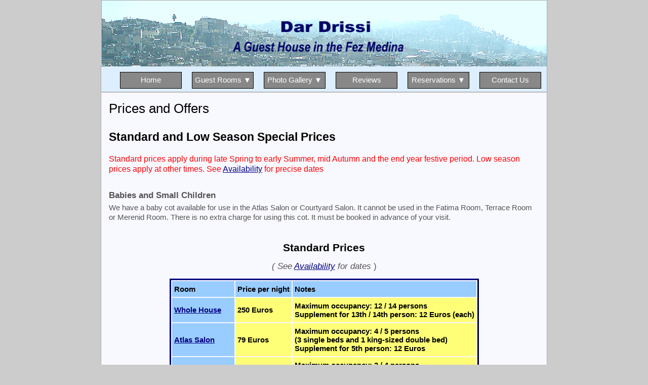

--- FILE ---
content_type: text/html
request_url: https://dardrissi.com/ddpo.html
body_size: 3625
content:
<!DOCTYPE HTML>
<html>

<head>
<title>Dar Drissi Guest House in the Fes Medina, Fes, Morocco</title>
<META name="keywords" content="guesthouse fez,riad fez, riad fes, accommodation in fez,hotels fez morocco,bed and breakfasts fez,hotels in fez,book a hotel in fez,holidays to fez,atlas mountains accommodation,fes guesthouse,hotels in fes,atlas mountains hotel,fes accommodation,holiday accommodation in morocco,luxury hotel morocco,accommodation in morocco,guest house morocco,moroccan house hotel,luxury holidays in morocco,luxury house morocco,holiday rentals in morocco,moroccan holiday home,large holiday villa in morocco,houses in morocco,moroccan vacations, ,air conditioning, www.fezmedinadardrissi.co.uk">
<meta name="description" content="Guest House in Fez Medina in Morocco" />
<meta http-equiv="content-type" content="text/html; charset=windows-1252" />
<!--webbot bot="Include" U-Include="stylesheets.htm" TAG="HEAD" startspan -->
<link rel="stylesheet" type="text/css" href="style/style4.css" />
<!--webbot bot="Include" endspan i-checksum="37771" --><!--webbot bot="Include" U-Include="scripts.htm" TAG="HEAD" startspan -->
<script src="style/format.js" type="text/javascript"></script>  
<script src="style/dropmenu.js" type="text/javascript"></script> 
 

<script type="text/javascript">

	$(document).ready(function() {
		$('#main-menu > ul').dropmenu({
		effect  : 'slide'					
		});
	});
	
</script> 
<!--webbot bot="Include" endspan i-checksum="36502" --><style type="text/css">
.potable {
	border: 3px navy outset;
	margin-left: 120px;
}
.potable td{
	font-weight:bolder;
	background: #FFFF77;
	color: black;
	margin-left: 10px;
}
.potable th{
	font-weight:bolder;
	background: #99CCFF;
	color: black;
	margin-left: 10px;
}

.auto-style1 {
	color: #FF0000;
	font-size: medium;
}

																																  .auto-style2 {
																																	  text-align: left;
																																  }

																																  </style></head><body><div id="main">
	<div id="header">
		<div id="logo">
			<div id="logo_text">
				<div id="header_banner">
				</div>
			</div>
		</div>
	
	<div id="main-menu">
	<!--webbot bot="Include" U-Include="menu.htm" TAG="BODY" startspan -->
		<ul class="dropmenu">

			<li><a href="index.html">Home</a></li>

			<li><a id="dm1p" ontouchstart="touchstart('dm1')" ontouchleave="touchleave('dm1')">Guest&nbsp;Rooms&nbsp;&#9660;</a>
				<ul id="dm1"><li>
						<a href="ddgrs.html">Room&nbsp;List</a>
				</li><li>
						<a href="ddgr3.html">Atlas&nbsp;Salon</a>
				</li><li>
						<a href="ddgr1.html">Courtyard&nbsp;Salon</a>
				</li><li>
						<a href="ddgr2.html">Fatima&nbsp;Room</a>
				</li><li>
						<a href="ddgr5.html">Terrace&nbsp;Room</a>
				</li><li>
						<a href="ddgr4.html">Merenid&nbsp;Room</a>
				</li></ul>	
			</li>

			<li><a id="dm2p" ontouchstart="touchstart('dm2')" ontouchleave="touchleave('dm2')">Photo&nbsp;Gallery&nbsp;&#9660;</a>
				<ul id="dm2"><li>
						<a href="ddpg6.html">The&nbsp;House</a>
				</li><li>
						<a href="ddpg3.html">Atlas&nbsp;Salon</a>
				</li><li>
						<a href="ddpg1.html">Courtyard&nbsp;Salon</a>
				</li><li>
						<a href="ddpg2.html">Fatima&nbsp;Room</a>
				</li><li>
						<a href="ddpg5.html">Terrace&nbsp;Room</a>
				</li><li>
						<a href="ddpg4.html">Merenid&nbsp;Room</a>
				</li><li>
						<a href="ddpg7.html">Out&nbsp;&amp;&nbsp;About</a>
				</li></ul>
			</li>

			<li><a href="ddrv.html">Reviews</a></li>

			<li><a id="dm3p" ontouchstart="touchstart('dm3')" ontouchleave="touchleave('dm3')">Reservations&nbsp;&#9660;</a>
				<ul id="dm3"><li>
						<a href="ddrs.html">Reservations</a>
				</li><li>
						<a href="ddav.asp">Availability</a>
				</li><li>
						<a href="ddpo.html">Prices&nbsp;&amp;&nbsp;Offers</a>					
				</li></ul>
			</li>

			<li><a href="ddcu.html">Contact&nbsp;Us</a></li>

		</ul>
<!--webbot bot="Include" endspan i-checksum="4095" --></div>
	</div>
	<div id="content_header">
	</div>
	<div style="clear:both;"></div>
	<div id="site_content">

		<!--<div id="banner">
		</div>-->
		<div id="wide_content">
			<!-- insert the page content here -->
			<h1>Prices and Offers</h1>
			<h2><b>Standard and Low Season Special Prices</b></h2>
			<p class="auto-style1">Standard prices apply during late Spring to 
			early Summer, mid Autumn and the end year festive period. Low season prices apply at other times.
			See <a href="ddav.asp">Availability</a> for precise dates</p>
			<br> 

			<h4><b>Babies and Small Children</b></h4>
			<p>We have a baby cot available for use in the Atlas Salon 
			or Courtyard Salon. It cannot be used in the Fatima Room, Terrace Room 
			or Merenid Room. There is no extra charge for using this cot. It must 
			be booked in advance of your visit.<br><br />
			</p>
			<div style="text-align:center">
			<h3><b>Standard Prices</b></h3>
			
			<h4><em>( See <a href="https://dardrissi.com/ddav.asp">Availability</a> for dates</em> 
			) </h4>
			<table class="potable">
				<tr>
					<th>Room</th>
					<th>Price per night</th>
					<th>Notes</th>
				</tr>
				<tr>
					<th scope="row"><a href="https://dardrissi.com/ddgrs.html">Whole House</a></th>
					<td>250 Euros
					</td>
					<td class="auto-style2" >Maximum occupancy: 12 / 14 persons<br />
					Supplement for 13th / 14th person: 12 Euros (each)
					</td>
				</tr>
				<tr>
					<th><a href="https://dardrissi.com/ddgr3.html">Atlas Salon</a></th>
					<td>79 Euros</td>
					<td class="auto-style2" >Maximum occupancy: 4 / 5 persons<br />
					(3 single beds and 1 king-sized double bed)<br />Supplement for 5th person: 12 Euros
					</td>
				</tr>
				<tr>
					<th scope="row"><a href="https://dardrissi.com/ddgr1.html">Courtyard Salon</a></th>
					<td>68 Euros</td>
					<td class="auto-style2" >Maximum occupancy: 3 / 4 persons<br />
					(2 single beds and 1 double bed)<br>Supplement for 4th person: 12 Euros&nbsp; 
					</td>
				</tr>
				<tr>
					<th scope="row"><a href="https://dardrissi.com/ddgr2.html">Fatima Room</a></th>
					<td>51 Euros</td>
					<td class="auto-style2" >Maximum occupancy: 2 persons<br />
					(1 double bed)
					</td>
				</tr>
				<tr>
					<th><a href="https://dardrissi.com/ddgr5.html">Terrace Room</a></th>
					<td>51 Euros</td>
					<td class="auto-style2" >Maximum occupancy: 2 persons<br />
					(1 double bed)
					</td>
				</tr>
				<tr>
					<th style="height: 42px"><a href="https://dardrissi.com/ddgr4.html">Merenid Room</a></th>
					<td style="height: 42px">35 Euros</td>
					<td class="auto-style2" style="height: 42px" >Maximum occupancy: 1 
					person<br />
					(1 single bed)
					</td>
				</tr>
			</table>
			<p>&nbsp;</p>
			<h3><b><font size="+1">Low Season Prices</font></b></h3>
			
			<h4><em>( See <a href="https://dardrissi.com/ddav.asp">Availability</a> for dates</em> 
			)</h4>
			<table class="potable">
				<tr>
					<th>Room</th>
					<th>Price per night</th>
					<th>Notes</th>
				</tr>
				<tr>
					<th scope="row"><a href="https://dardrissi.com/ddgrs.html">Whole House</a></th>
					<td>200 Euros</td>
					<td class="auto-style2" >Maximum occupancy: 12 / 14 persons<br />
					Supplement for 13th / 14th person: 10 Euros (each)
					</td>
				</tr>
				<tr>
					<th><a href="https://dardrissi.com/ddgr3.html">Atlas Salon</a></th>
					<td>62 Euros</td>
					<td class="auto-style2" >Maximum occupancy: 4 / 5 persons<br />
					(3 single beds and 1 king-sized double bed)<br />Supplement for 5th person: 10 Euros
					</td>
				</tr>
				<tr>
					<th scope="row"><a href="https://dardrissi.com/ddgr1.html">Courtyard Salon</a></th>
					<td>53 Euros</td>
					<td class="auto-style2" >Maximum occupancy: 3 / 4 persons<br />
					(2 single beds and 1 double bed)<br>Supplement for 4th person: 10 Euros&nbsp; 
					</td>
				</tr>
				<tr>
					<th scope="row"><a href="https://dardrissi.com/ddgr2.html">Fatima Room</a></th>
					<td>40 Euros</td>
					<td class="auto-style2" >Maximum occupancy: 2 persons<br />
					(1 double bed)
					</td>
				</tr>
				<tr>
					<th><a href="https://dardrissi.com/ddgr5.html">Terrace Room</a></th>
					<td>40 Euros</td>
					<td class="auto-style2" >Maximum occupancy: 2 persons<br />
					(1 double bed)
					</td>
				</tr>
				<tr>
					<th><a href="https://dardrissi.com/ddgr4.html">Merenid Room</a></th>
					<td>27 Euros</td>
					<td class="auto-style2">Maximum occupancy: 1 
					person<br />
					(1 single bed)
					</td>
				</tr>
			</table>
			</div>
			<p>&nbsp;</p>
			<h3>Rental Terms and Conditions</h3>
			<ol>
			<li>All prices include TVA (VAT). There is an additional local tourism 
			tax of <b>23 Dirhams (2 EUR) per person per night</b>, except 
			for children under 12 years of age.</li>
			<li>All rentals include morning breakfast and a room cleaning service.</li>
			<li>No deposit required. The full cost is due during your stay at Dar 
			Drissi. Please note that only <b>cash</b> payment can be 
			accepted. It can be in Moroccan Dirhams or other major currencies 
			and will be converted to Euros at the exchange rate applicable on 
			that date. NB. We do not accept 500 Euro banknotes.</li>
			<li>Rooms become available at <b>midday</b> on the date of 
			arrival. </li>
			<li>Rooms should be vacated by<b> 10 a.m.</b> on the day of 
			departure. You may leave your luggage at your own risk in the courtyard 
			of Dar Drissi for departures later in the day. All public areas in 
			the guest house (including the courtyard toilet) will remain available 
			to you up until 9 p.m.</li>
			<li>All keys must be returned by 10 a.m. on the day of departure.</li>
			</ol>
			<div style="clear:both;"></div>
		</div>
	</div>
	<div id="content_footer">
	</div>
	<div id="footer">
		<p class="footer_line1">Copyright &copy; Dar Drissi 2022
 || <big>&#9993;: </big><a href="mailto:info@dardrissi.com

">enq@dardrissi.com
</a> </p> 
	</div>
</div>
</body>
</html>


--- FILE ---
content_type: text/css
request_url: https://dardrissi.com/style/style4.css
body_size: 3183
content:
html
{ height: 100%;}

*
{ margin: 0;
  padding: 0;}

body
{ font: normal .80em 'trebuchet ms', arial, sans-serif;
    font-family: Arial, Verdana, Univers;
    font-size: 15px;
  background: #CCC;
  color: #555;}

p
{ padding: 0 0 15px 0;
  line-height: 1.3em;
}

img
{ border: 0;}

h1, h2, h3, h4, h5, h6 
{ color: #362C20;
  letter-spacing: 0em;
  padding: 0 0 5px 0;}

h1, h2, h3
{ font: normal 170% arial;
  margin: 0 0 15px 0;
  padding: 15px 0 5px 0;
  color: #000;}

h2
{ font-size: 150%;
  padding: 9px 0 5px 0;
}

h3
{ font-size: 140%;
  padding: 5px 0 0 0;}

h4, h6
{ color: #555;
  padding: 0 0 5px 0;
  font: normal 110% arial;
}

h5, h6
{ color: #888;
  font: normal 95% arial;
  letter-spacing: normal;
  padding: 0 0 15px 0;}

a, a:hover
{ outline: none;
  text-decoration: underline;
  color: navy;}
  
a:visited
{ outline: none;
  text-decoration: underline;
  color: #660000;}
 

a:hover
{ text-decoration: none;}

blockquote
{ margin: 20px 0; 
  padding: 10px 20px 0 20px;
  border: 1px solid #E5E5DB;
  background: #FFF;}

ul
{ margin: 2px 0 22px 17px;}

ul li
{ list-style-type: circle;
  margin: 0 0 10px 0; 
  padding: 0 0 4px 5px;
  line-height: 1.5em;}

ol
{ margin: 8px 0 22px 20px;}

ol li
{ margin: 0 0 11px 0;}

.left
{ float: left;
  width: auto;
  margin-right: 10px;}

.right
{ float: right; 
  width: auto;
  margin-left: 10px;}

.center
{ display: block;
  text-align: center;
  margin: 20px auto;}

#main, #logo, #menubar, #site_content, #footer
{ margin-left: auto; 
  margin-right: auto;
  float:none}

#header
{ background: #CCC;
  border-bottom: 0px solid #CCC;
  height: 183px;}
  
#banner
{ width: 860px;
  height: 245px;
  border: 10px solid #F8F8FF;
 }
  
#header_banner
{  background: transparent url(banner_bkgd.png) no-repeat;
  width: 879px;
  height: 130px;
  border-left: 1px solid #AAA;
  border-right: 1px solid #AAA;
  border-top: 1px solid #AAA;

/*
  border: 10px solid #DEF;*/
  }

#logo
{ width: 880px;
  position: relative;
  height: 130px;
  background: #F5F5F5;}

#logo #logo_text 
{ position: absolute; 
  top: 0px;
  left: 0;}

#logo h1, #logo h2
{ font: normal 300% 'century gothic', arial, sans-serif;
  border-bottom: 0;
  text-transform: none;
  margin: 0 0 0 9px;}

#logo_text h1, #logo_text h1 a, #logo_text h1 a:hover 
{ padding: 22px 0 0 0;
  color: #323232;
  letter-spacing: 0.1em;
  text-decoration: none;}

#logo_text h1 a .logo_colour
{ color: #00C6F0;}

#logo_text a:hover .logo_colour
{ color: #DDD;}

#logo_text h2
{ font-size: 120%;
  padding: 4px 0 0 0;
  color: #999;}
  
#main-menu
{ width: 870px;
  height: 50px;
  padding: 0 0px 0 10px;
  background: #DEF;
  border: 1px solid #AAA;
  margin-left: auto;
  margin-right: auto;
      display: block;
    list-style-type: disc;
} 

/* start dropmenu ccs settings */

#main-menu
{ visibility: hidden;}

#main-menu.showmenu
{ visibility: visible;}
	
}
.dropmenu 
{ 
	margin: 0; 
	padding: 0; 
	height: 20px;
}
.dropmenu ul 
{ 
	width: 140px; 
} 
.dropmenu li a 
{
	text-decoration: none;
}
.dropmenu li a, 
.dropmenu li span 
{ 
	color: white; 
	font-size: 15px;
	font-weight: bold;
	font: normal 100% 'trebuchet ms', sans-serif;
  display: block; 
  float: left; 
  height: 20px;
  padding: 6px 0 5px 0;
  border: 1px solid black;
  margin: 0 0 0 0;
  text-align: center;
  color: #FFF;
  text-decoration: none;
  background: #BBB;
  position: relative;
}
.dropmenu .toplevel	
{					
	background-color: #888; 
	border: 1px solid black;
	margin: 9px 10px 0 10px;
	width: 120px;
	height:20px;
}
.dropmenu .toplevel.hover 
{ 			
	background-color: blue; 
}
.dropmenu .toplevel.clicked 
{ 			
	background-color: green; 
}

.dropmenu .toplevel.selected 
{ 			
	background-color: #0088FF;
}
.dropmenu .toplevel.hover.selected 
{ 	
	background-color: #0000BB;
}
.dropmenu .toplevel.clicked.selected 
{ 	
	background-color: white;
}

.dropmenu .sublevel 
{					
	background-color: #888;
	border-bottom: 1px solid black;
	font-size: 15px;
	font-weight: normal; 
	height: 20px; 
  	width: 110px;   
	margin: 0 10px 0 10px;
     
	padding: 5px 5px 5px 5px;  	
}
.dropmenu .sublevel.hover 
{				
	background-color: blue; 
	color:#FFFFFF; 
}
.dropmenu a.selected 
{ 			
	background-color: #0088FF;        
}
.dropmenu .sublevel.hover.selected 
{	
	background-color: #0000BB;    
}   
/* end dropmenu ccs settings */
  
  
  
  
#site_content
{ width: 880px;
  background: #F8F8FF;
  overflow: hidden;
  padding: 0 0 10px 0;
  border-left: 1px solid #AAA;
  border-right: 1px solid #AAA;
} 

#sidebar_container
{ float: right;
  width: 224px;
  margin: 20px 10px 0 10px;
  padding: 0 0 10px 0;
  }

.sidebar_top
{ width: 222px;
  height: 14px;
  background: transparent url(side_top.png) no-repeat;}

.sidebar_base
{ width: 222px;
  height: 14px;
  background: url(side_base.png) no-repeat;}

.sidebar
{ float: left;
  width: 222px;
  padding: 0;
  margin: 0 0 16px 0;}

.sidebar_item
{ background: url(side_back.png) repeat-y;
  padding: 0 15px;
  width: 192px;}

.sidebar li a.selected
{ color: #444;} 

.sidebar ul
{ margin: 0;} 

#content
{ text-align: left;
  width: 610px;
  padding: 0 5px 0 15px;
  float: left;}
  
#content_left
{ text-align: left;
  width: 450px;
  padding: 0 15px 0 15px;
  float: left;}
  
  
#content_right
{ text-align: left;
  width: 380px;
  padding: 0 15px 0 5px;
  float: right;}
  
#content_left2
{ text-align: left;
  width: 510px;
  padding: 0 15px 0 15px;
  float: left;}
  
  
#content_right2
{ text-align: left;
  width: 320px;
  padding: 0 15px 0 5px;
  float: right;}
  
#content_left3
{ text-align: left;
  width: 520px;
  padding: 0 10px 0 15px;
  float: left;}
  
  
#content_right3
{ text-align: left;
  width: 300px;
  padding: 0 15px 0 5px;
  float: right;}
  
 
#content ul, #content_left ul, #content_right ul
{ margin: 2px 0 22px 0px;
  line-height: 0.9em;}

#content ul li, .sidebar ul li, #content_left ul li, #content_right ul li
{ list-style-type: none;
  background: url(bullet.png) no-repeat;
  margin: 0 0 0 0; 
  padding: 0 0 4px 25px;
}
  
#wide_content
{ text-align: left;
  width: 850px;
  padding: 0 15px 0 5px;
  float: left; 
  margin: 2px 0 22px 10px;
}


#footer
{ width: 880px;
  font-family: 'trebuchet ms', sans-serif;
  font-size: 100%;
  height: 55px;
  padding: 10px 0 0 0;
  background: #DEF;
  border-left: 1px solid #AAA;
  border-right: 1px solid #AAA;
  border-bottom: 1px solid #AAA;
  border-top: 2px solid #CCC;
  color: navy;}

.footer_line1 
{ line-height: 1.5em;
  text-align: left; 
  padding: 0 0 1px 20px;
}

.footer_line2 
{ line-height: 0.9em;
  text-align: right; 
  padding: 0 20px 1px 0;
}

#footer a
{ color: navy;
  text-decoration: none;}

#footer a:hover
{ color: #00C6F0;
  text-decoration: none;}

.search
{ color: #5D5D5D; 
  border: 1px solid #BBB; 
  width: 134px; 
  padding: 4px; 
  font: 100% arial, sans-serif;}

.form_settings
{ margin: 15px 0 0 0;}

.form_settings p
{ padding: 0 0 4px 0;}

.form_settings span
{ float: left; 
  width: 200px; 
  text-align: left;}
  
.form_settings input, .form_settings textarea
{ padding: 5px; 
  width: 299px; 
  font: 100% arial; 
  border: 1px solid #E5E5DB; 
  background: #FFF; 
  color: #47433F;}
  
.form_settings .submit
{ font: 100% arial; 
  border: 0; 
  width: 99px; 
  margin: 0 0 0 212px; 
  height: 33px;
  padding: 2px 0 3px 0;
  cursor: pointer; 
  background: #3B3B3B; 
  color: #FFF;}

.form_settings textarea, .form_settings select
{ font: 100% arial; 
  width: 299px;}

.form_settings select
{ width: 310px;}

.form_settings .checkbox
{ margin: 4px 0; 
  padding: 0; 
  width: 14px;
  border: 0;
  background: none;}

.separator
{ width: 100%;
  height: 0;
  border-top: 1px solid #D9D5CF;
  border-bottom: 1px solid #FFF;
  margin: 0 0 20px 0;}
  
table
{ margin: 10px 0 30px 0;}

table tr th, table tr td
{ 
  padding: 7px 4px;
  text-align: left;}
  
.avtab {
	text-align: center;
	color: black;
	font-size: 12px;
	font-weight: bold;
	padding-top: 5px;
}
.avtab a          { color: black; }
.avtab a:visited  { color: black; }
.avtab a:hover    { color: red; }

.avtab table {
	background-color:#FFD;
}

.avtab th {
	color:#000;
	background-color:#99CCFF;
	padding-left: 5px;
	padding-right: 5px;
  	text-align: center;
}

.avtab td {
	color:#000;
	padding-left: 5px;
	padding-right: 5px;
  	text-align: center;
}


.monodate {
	font-family: "Lucida Console", Monaco, monospace
}


--- FILE ---
content_type: application/javascript
request_url: https://dardrissi.com/style/dropmenu.js
body_size: 2145
content:
/*	
 *	jQuery dropmenu 1.1.4
 *	www.frebsite.nl
 *	Copyright (c) 2010 Fred Heusschen
 *	Licensed under the MIT license.
 *	http://www.opensource.org/licenses/mit-license.php
 */


 
(function($) {


	$.fn.dropmenu = function(options) {
		var isIE 	= $.browser.msie,
			isIE6	= isIE && $.browser.version <= 7,
			isIE7	= isIE && $.browser.version == 7,
			isIE8	= isIE && $.browser.version == 8;
		
		var filename;	
		var is_root = location.pathname == "/";
		if (is_root)
			filename = "index.html";
		else filename = document.location.pathname.match(/[^\/]+$/)[0];
		
	//alert (filename);	

 	

		return this.each(function() {

			var opts  = $.extend({}, $.fn.dropmenu.defaults, options),
				$menu = $(this),
				$topl = $menu.find('> li'),
				menuX = $menu.offset().left;

			if (opts.maxWidth == 0) {
				opts.maxWidth = $('body').width() - menuX;
			}

			//	UL itself and all LI's
			$menu
				.css({
					display: 'block',
					listStyle: 'none'
				})
				.find("li")
				.css({
					display: 'block',
					listStyle: 'none',
					position: 'relative',
					margin: 0,
					padding: 0
				});
			
			
			var css = {
				display: 'block',
				outline: 'none'
			};
			if (opts.nbsp) css['whiteSpace'] = 'nowrap';
			
			//	all A's and SPANs
			$menu
				.find('li > a, li > span')
				.css(css);


			//	top-level LI's and top level A's and SPANs
			$topl
				.css({
					float: 'left'
				})
				.find('> a, > span')
				.addClass('toplevel')
				.css({
					float: 'left'
				});		


	$('a[href="'+filename+'"]').addClass('selected');
	$("#main-menu").addClass("showmenu");    


				

			//	all sub-ULs
			$menu
				.find('ul')
				.css({
					display: 'none',
					position: 'absolute',
					margin: 0,
					padding: 0
				});
			
			//	first sub-UL and second, third, etc. sub-ULs
			$topl
				.find('> ul')
				.css({
					left: 0,
					top: $topl.outerHeight()
				})
				.find('li > a, li > span')
				.addClass('sublevel')
				.parent()
				.find('ul')
				.css({
					top: 0
				}).data('subsub', true);
			
			$topl
				


			//	IE fixes
			if (isIE6) {
				$menu.find('ul').css({
					lineHeight: -1 //TW changed from 0 to -1 to fix spacing issue on FAM 20110518
				});
			}
			if (isIE6 || isIE7 || isIE8) {
				$menu.find('ul a, ul span').css({
					zoom: 1
				});
			}

	
			//$menu.find('a').click(function() {
			//	$('ul', $menu).hide();
			//	$('a, span', $menu).removeClass('hover');
			//});

			$menu.find('li').hover(
				
				//	showing submenu
				function() {
					var listit = this,
						subnav = $.fn.dropmenu.getSubnav(listit),
						subcss = { zIndex: $.fn.dropmenu.zIndex++ };

					$(listit).find('> a, > span').addClass('hover');

					if (!subnav) return;
					if ($(subnav).is(":animated")) return;

					if ($.data(subnav, 'subsub')) {
						var distance  = $(listit).outerWidth(),
							itemWidth = $(listit).offset().left + distance - menuX,
							position  = (opts.maxWidth < itemWidth) ? "right" : "left";
						
						subcss[position] = distance;						
					}
					$(subnav).css(subcss);
					$.data(subnav, 'stayOpen', true);
					
					switch (opts.effect) {
						case 'slide':
							$(subnav).slideDown(opts.speed);
							break;
						
						case 'fade':
							$(subnav).fadeIn(opts.speed);
							break;
							
						default:
							$(subnav).show();
							break;
					}

				//	hiding submenu
				}, function() {
					var listit = this,
						subnav = $.fn.dropmenu.getSubnav(listit);

					if (!subnav) {
						$(listit).find('> a, > span').removeClass('hover');
						return;
					}

					$.data(subnav, 'stayOpen', false);
					setTimeout(function() {
						if ($.data(subnav, 'stayOpen')) return;
						$(listit).find('> a, > span').removeClass('hover');

						$('ul', subnav).hide();
						switch (opts.effect) {
							case 'slide':
								$(subnav).slideUp(opts.speed);
								break;
							
							case 'fade':
								$(subnav).fadeOut(opts.speed);
								break;
								
							default:
								$(subnav).hide();
								break;
						}
						
					}, opts.timeout);
				}
			);
		});
	};
	
	$.fn.dropmenu.getSubnav = function(ele) {
		if (ele.nodeName.toLowerCase() == 'li') {
			var subnav = $('> ul', ele);
			return subnav.length ? subnav[0] : null;
		} else {
			return ele;
		}
	}
	
	$.fn.dropmenu.zIndex 	= 1000;
	$.fn.dropmenu.defaults 	= {
		effect			: 'none',		//	'slide', 'fade', or 'none'
		speed			: 'normal',		//	'normal', 'fast', 'slow', 100, 1000, etc
		timeout			: 250,
		nbsp			: false,
		maxWidth		: 0
	};

})(jQuery);


function clicktoggle(id){

	//alert ("clicktoggle invoked");
	var drop = document.getElementById(id);
	drop.style.display = drop.style.display == "none" ? "block" : "none";
}

function touchstart(id){

	//alert ("touchstart invoked");
	var drop = document.getElementById(id);
	var dropp = document.getElementById(id+'p');
	drop.style.display =  "block";
	drop.style.zIndex = "999";
	dropp.className = "toplevel hover";
}

function touchleave(id){

	//alert ("touchleave invoked");
	var drop = document.getElementById(id);
	var dropp = document.getElementById(id+'p');
	dropp.className = "toplevel";
}
